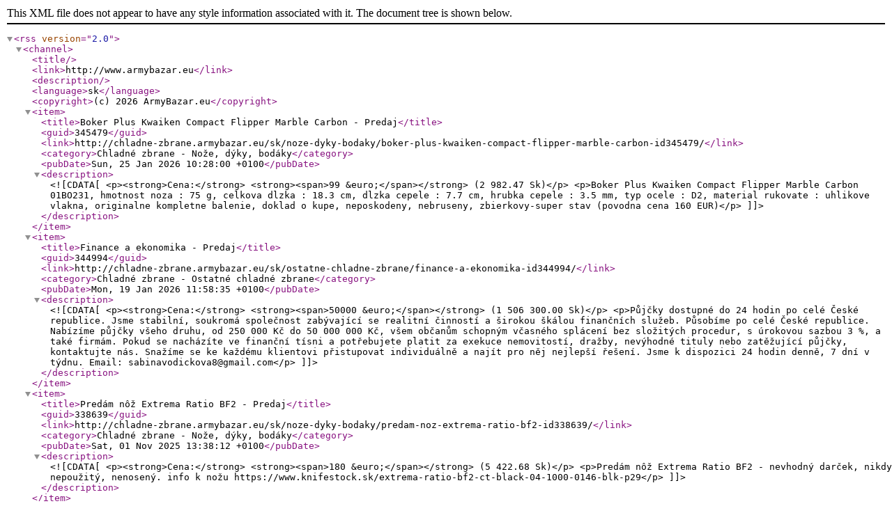

--- FILE ---
content_type: text/xml;charset=UTF-8
request_url: http://www.armybazar.eu/sk/rss/?kanal=2
body_size: 5193
content:
<?xml version="1.0" encoding="utf-8"?>
<rss version="2.0">
	<channel>
	<title></title>
		<link>http://www.armybazar.eu</link>
		<description></description>
		<language>sk</language>
		<copyright>(c) 2026 ArmyBazar.eu</copyright>
			<item>
				<title>Boker Plus Kwaiken Compact Flipper Marble Carbon - Predaj</title>
				<guid>345479</guid>
				<link>http://chladne-zbrane.armybazar.eu/sk/noze-dyky-bodaky/boker-plus-kwaiken-compact-flipper-marble-carbon-id345479/</link>
				<category>Chladné zbrane - Nože, dýky, bodáky</category>
				<pubDate>Sun, 25 Jan 2026 10:28:00 +0100</pubDate>
				<description><![CDATA[ <p><strong>Cena:</strong> <strong><span>99 &euro;</span></strong> (2 982.47 Sk)</p>
		<p>Boker Plus Kwaiken Compact Flipper Marble Carbon 01BO231, hmotnost noza : 75 g, celkova dlzka : 18.3 cm, dlzka cepele : 7.7 cm, hrubka cepele : 3.5 mm, typ ocele : D2, material rukovate : uhlikove vlakna, originalne kompletne balenie, doklad o kupe, neposkodeny, nebruseny, zbierkovy-super stav (povodna cena 160 EUR)</p>
		]]></description>
			</item>
			
			<item>
				<title>Finance a ekonomika  - Predaj</title>
				<guid>344994</guid>
				<link>http://chladne-zbrane.armybazar.eu/sk/ostatne-chladne-zbrane/finance-a-ekonomika-id344994/</link>
				<category>Chladné zbrane - Ostatné chladné zbrane</category>
				<pubDate>Mon, 19 Jan 2026 11:58:35 +0100</pubDate>
				<description><![CDATA[ <p><strong>Cena:</strong> <strong><span>50000 &euro;</span></strong> (1 506 300.00 Sk)</p>
		<p>Půjčky dostupné do 24 hodin po celé České republice.

Jsme stabilní, soukromá společnost zabývající se realitní činností a širokou škálou finančních služeb. Působíme po celé České republice. Nabízíme půjčky všeho druhu, od 250 000 Kč do 50 000 000 Kč, všem občanům schopným včasného splácení bez složitých procedur, s úrokovou sazbou 3 %, a také firmám. Pokud se nacházíte ve finanční tísni a potřebujete platit za exekuce nemovitostí, dražby, nevýhodné tituly nebo zatěžující půjčky, kontaktujte nás. Snažíme se ke každému klientovi přistupovat individuálně a najít pro něj nejlepší řešení. Jsme k dispozici 24 hodin denně, 7 dní v týdnu. Email: sabinavodickova8@gmail.com</p>
		]]></description>
			</item>
			
			<item>
				<title>Predám nôž Extrema Ratio BF2 - Predaj</title>
				<guid>338639</guid>
				<link>http://chladne-zbrane.armybazar.eu/sk/noze-dyky-bodaky/predam-noz-extrema-ratio-bf2-id338639/</link>
				<category>Chladné zbrane - Nože, dýky, bodáky</category>
				<pubDate>Sat, 01 Nov 2025 13:38:12 +0100</pubDate>
				<description><![CDATA[ <p><strong>Cena:</strong> <strong><span>180 &euro;</span></strong> (5 422.68 Sk)</p>
		<p>Predám nôž Extrema Ratio BF2 - nevhodný darček, nikdy nepoužitý, nenosený.

info k nožu
https://www.knifestock.sk/extrema-ratio-bf2-ct-black-04-1000-0146-blk-p29</p>
		]]></description>
			</item>
			
			<item>
				<title>Nôž na prežitie  - Predaj</title>
				<guid>331541</guid>
				<link>http://chladne-zbrane.armybazar.eu/sk/noze-dyky-bodaky/noz-na-prezitie-id331541/</link>
				<category>Chladné zbrane - Nože, dýky, bodáky</category>
				<pubDate>Tue, 05 Aug 2025 10:34:51 +0200</pubDate>
				<description><![CDATA[ <p><strong>Cena:</strong> <strong><span>70 &euro;</span></strong> (2 108.82 Sk)</p>
		<p>Predám tento nôž na prežitie. Jedná sa o dosť masívny a veľký nôž hrúbka 4,5 mm , dĺžka 35 mm.
Nôž je nepoužívaný, nikdy ním nebolo rezané ,ležal len vo vitríne. Dostal som ho od kamaráta, ktorý ho kúpil ešte v bývalej Juhoslávii niekde na trhovisku.Pre mňa je nevyužitý, tak ho posúvam ďalej ,možno niekoho poteší a využije ho.
Nôž má púzdro v ktorom je zabudovaná pádáková šnúra a dá sa využiť ako prak (vnútry púzdra je ešte guma na prak a malý vrhací nôž).
Rúčka sa dá otvoriť a vnútri je súprava na prežitie v hlavici kompas.
Je to krásny nôž, ale pre mňa nevyužitý, to je dôvod predaja.
Cena 70 eur.

Tel: 0905 452 739</p>
		]]></description>
			</item>
			
			<item>
				<title>Hogue Tanto - Predaj</title>
				<guid>302849</guid>
				<link>http://chladne-zbrane.armybazar.eu/sk/noze-dyky-bodaky/hogue-tanto-id302849/</link>
				<category>Chladné zbrane - Nože, dýky, bodáky</category>
				<pubDate>Wed, 04 Sep 2024 14:43:37 +0200</pubDate>
				<description><![CDATA[ <p><strong>Cena:</strong> <strong><span>150 &euro;</span></strong> (4 518.90 Sk)</p>
		<p>Predam novy- nepouzity Hogue EX F01 Fixed Tanto Blade, olive drab. Original balenie. Kupovany na lamnia</p>
		]]></description>
			</item>
			
			<item>
				<title>Nôž KA-BAR Fighting Knife KA5011 Foliage Green - Predaj</title>
				<guid>300623</guid>
				<link>http://chladne-zbrane.armybazar.eu/sk/noze-dyky-bodaky/noz-ka-bar-fighting-knife-ka5011-foliage-green-id300623/</link>
				<category>Chladné zbrane - Nože, dýky, bodáky</category>
				<pubDate>Tue, 06 Aug 2024 13:36:42 +0200</pubDate>
				<description><![CDATA[ <p><strong>Cena:</strong> <strong><span>110 &euro;</span></strong> (3 313.86 Sk)</p>
		<p>Nôž je nový nepoužívaný.</p>
		]]></description>
			</item>
			
			<item>
				<title>3x Böker Magnum Jahresmesser  - Predaj</title>
				<guid>298552</guid>
				<link>http://chladne-zbrane.armybazar.eu/sk/noze-dyky-bodaky/3x-boker-magnum-jahresmesser-id298552/</link>
				<category>Chladné zbrane - Nože, dýky, bodáky</category>
				<pubDate>Mon, 15 Jul 2024 07:58:17 +0200</pubDate>
				<description><![CDATA[ <p><strong>Cena:</strong> <strong><span>650 &euro;</span></strong> (19 581.90 Sk)</p>
		<p>Pre zberazelov 3x Böker Magnum Jahresmesser 
1998
1999
2000
</p>
		]]></description>
			</item>
			
			<item>
				<title>Böker Magnum Jahresmesser 1999 - Predaj</title>
				<guid>297402</guid>
				<link>http://chladne-zbrane.armybazar.eu/sk/noze-dyky-bodaky/boker-magnum-jahresmesser-1999-id297402/</link>
				<category>Chladné zbrane - Nože, dýky, bodáky</category>
				<pubDate>Mon, 01 Jul 2024 07:41:06 +0200</pubDate>
				<description><![CDATA[ <p><strong>Cena:</strong> <strong><span>350 &euro;</span></strong> (10 544.10 Sk)</p>
		<p>Böker Magnum Jahresmesser, len skladovaný, rok 1999 s číslom 002</p>
		]]></description>
			</item>
			
			<item>
				<title>BUL Armory 1911 TAC Commander v .45ACP - Predaj</title>
				<guid>281207</guid>
				<link>http://chladne-zbrane.armybazar.eu/sk/noze-dyky-bodaky/bul-armory-1911-tac-commander-v-45acp-id281207/</link>
				<category>Chladné zbrane - Nože, dýky, bodáky</category>
				<pubDate>Mon, 08 Jan 2024 08:19:21 +0100</pubDate>
				<description><![CDATA[ <p><strong>Cena:</strong> <strong><span>5000 &euro;</span></strong> (150 630.00 Sk)</p>
		<p>Predám BUL Armory 1911 TAC Commander v .45ACP. Zbraň nebola NIKDY POUŽÍVANÁ. (záruka) Predáva sa spolu v originál kufríku, 2x zásobník, 1x nôž BUL BLADE, na ktorom je vygravírované sériové číslo zbrane (nikdy nepoužité). z tohto dôvodu ide o vzácnu a pomerne veľkú zbraň. špecifikácia: hlaveň - 4,25&quot; nerezová oceľ s rovnako kvalitným vyvýšeným rámom - picatinny lišta + predné a zadné drážky z materiálu G10 s unikátnou textúrou a tiež s tlmičom spätného rázu. Viac informácií alebo fotiek Vám poskytnem po telefonickom kontakte .Cena kompletu je 5000€ + dohoda.alebo ponuky posielajte na email: sykorova16jana@seznam.cz</p>
		]]></description>
			</item>
			
			<item>
				<title>EXTREMA RATIO - CAIMANO NERO AUTO - Predaj</title>
				<guid>275885</guid>
				<link>http://chladne-zbrane.armybazar.eu/sk/noze-dyky-bodaky/extrema-ratio-caimano-nero-auto-id275885/</link>
				<category>Chladné zbrane - Nože, dýky, bodáky</category>
				<pubDate>Sun, 19 Nov 2023 10:21:56 +0100</pubDate>
				<description><![CDATA[ <p><strong>Cena:</strong> <strong><span>350 &euro;</span></strong> (10 544.10 Sk)</p>
		<p>Predám nôž Caimano Nero Auto v bezchybnom stave (zatvárací nôž - automatické prevedenie,výborná ergonómia)
materiál čepele:N690
materiál rukoväte:hliník
poistka proti náhodnému zatvoreniu (safety lock)
vreckový klip:titán (DLC úprava)
hmotnosť:180g</p>
		]]></description>
			</item>
			
			<item>
				<title>Dopyt - Predaj</title>
				<guid>249166</guid>
				<link>http://chladne-zbrane.armybazar.eu/sk/noze-dyky-bodaky/dopyt-id249166/</link>
				<category>Chladné zbrane - Nože, dýky, bodáky</category>
				<pubDate>Tue, 28 Mar 2023 18:13:06 +0200</pubDate>
				<description><![CDATA[ <p><strong>Cena:</strong> <strong>Dohodou</strong></p>
		<p>Zdravím
Rád by som sa opýtal či sa tu nenájde niekto kto by mi vedel poradiť ohľadom jedného noža. Našiel som ho doma ale nejako sa mi nezdá. Poprosím poprípadne sa ozvať na email. FOTO ILUSTRAČNE!
Ďakujem</p>
		]]></description>
			</item>
			
			<item>
				<title>Nôž Atahualpa Tandil, Argentína - Predaj</title>
				<guid>246841</guid>
				<link>http://chladne-zbrane.armybazar.eu/sk/noze-dyky-bodaky/noz-atahualpa-tandil-argentina-id246841/</link>
				<category>Chladné zbrane - Nože, dýky, bodáky</category>
				<pubDate>Thu, 09 Mar 2023 17:45:38 +0100</pubDate>
				<description><![CDATA[ <p><strong>Cena:</strong> <strong><span>150 &euro;</span></strong> (4 518.90 Sk)</p>
		<p>Predám nôž Atahualpa Tandil Industria Argentína Facón Gaucho, zo začiatku dvadsiateho storočia s púzdrom bol používaný pastiermi dobytka v južnej Amerike. 
Rukoväť a púzdro sú vyrobené z alpaky s drobnými medenými ozdobami na ktorých sú vyrazené vzory kvetov a listov.
Púzdro má pevný clip pre nosenie noža na opasku. Nôž je veľmi zachovalý, časti z alpaky sú bez škrabancov, čepeľ noža je ostrá, možné je jej doleštenie. 
Dĺžka s púzdrom 38,5cm
Dĺžka noža 35cm
Dĺžka čepeľe 21,5cm
Hrúbka čepeľe max. 5mm
Váha s púzdrom 393g
Váha noža 242g</p>
		]]></description>
			</item>
			
			<item>
				<title>Boker - Predaj</title>
				<guid>246411</guid>
				<link>http://chladne-zbrane.armybazar.eu/sk/noze-dyky-bodaky/boker-id246411/</link>
				<category>Chladné zbrane - Nože, dýky, bodáky</category>
				<pubDate>Sun, 05 Mar 2023 17:24:44 +0100</pubDate>
				<description><![CDATA[ <p><strong>Cena:</strong> <strong><span>40 &euro;</span></strong> (1 205.04 Sk)</p>
		<p>Nož  -  KIRIDASHI tradičný Japonský - ocel 440c  nový zo zbierky.</p>
		]]></description>
			</item>
			
			<item>
				<title>Outdoorový nôž Kodiak - Predaj</title>
				<guid>239023</guid>
				<link>http://chladne-zbrane.armybazar.eu/sk/noze-dyky-bodaky/outdoorovy-noz-kodiak-id239023/</link>
				<category>Chladné zbrane - Nože, dýky, bodáky</category>
				<pubDate>Fri, 30 Dec 2022 21:16:01 +0100</pubDate>
				<description><![CDATA[ <p><strong>Cena:</strong> <strong><span>300 &euro;</span></strong> (9 037.80 Sk)</p>
		<p>Nôž je nepoužitý a je vyrobený z pružinovej oceli 5160 a kalený na 58-60 hrc,Full Tang a k nemu koženné púzdro.Dĺžka čepele-30cm a hrúbka-0,4 cm.Bol to zle zvolený darček.</p>
		]]></description>
			</item>
			
			<item>
				<title>Taktický nôž Fox Knives &quot;Meskwaki&quot; - Predaj</title>
				<guid>219400</guid>
				<link>http://chladne-zbrane.armybazar.eu/sk/noze-dyky-bodaky/takticky-noz-fox-knives-meskwaki-id219400/</link>
				<category>Chladné zbrane - Nože, dýky, bodáky</category>
				<pubDate>Wed, 29 Jun 2022 11:11:47 +0200</pubDate>
				<description><![CDATA[ <p><strong>Cena:</strong> <strong><span>160 &euro;</span></strong> (4 820.16 Sk)</p>
		<p>Nôž je úplne nový a nepoužívaný (nevhodný darček). Presné informácie od výrobcu v tomto linku:

https://www.foxcutlery.com/n/en/product/395/fx-500.html

Hodnota nového noža priamo z predaja je cca 250 eur.</p>
		]]></description>
			</item>
			
			<item>
				<title>Vojensky noz Eickhorn KM2000 - Predaj</title>
				<guid>218373</guid>
				<link>http://chladne-zbrane.armybazar.eu/sk/noze-dyky-bodaky/vojensky-noz-eickhorn-km2000-id218373/</link>
				<category>Chladné zbrane - Nože, dýky, bodáky</category>
				<pubDate>Sun, 19 Jun 2022 10:43:41 +0200</pubDate>
				<description><![CDATA[ <p><strong>Cena:</strong> <strong><span>180 &euro;</span></strong> (5 422.68 Sk)</p>
		<p>Predám nemecký vojenský nôž Eickhorn KM2000 spolu s puzdrom (puzdro je kompatibilne s M.O.L.L.E/IDZ) 
Oceľ: Böhler N695
Čepeľ: Tanto
Celková dĺžka: 303 mm
Dĺžka čepele: 172 mm
Váha: 332g
Mail: leon19104@gmail.com
</p>
		]]></description>
			</item>
			
			<item>
				<title>Nôž VO-7 puzdro - Predaj</title>
				<guid>215813</guid>
				<link>http://chladne-zbrane.armybazar.eu/sk/noze-dyky-bodaky/noz-vo-7-puzdro-id215813/</link>
				<category>Chladné zbrane - Nože, dýky, bodáky</category>
				<pubDate>Sun, 22 May 2022 07:23:52 +0200</pubDate>
				<description><![CDATA[ <p><strong>Cena:</strong> <strong><span>40 &euro;</span></strong> (1 205.04 Sk)</p>
		<p>Predám púzdra na nože VO-7, uloženky v bezchybnom stave, 1ks s vrubkovanou kožou, 2 ks s hladkou, cena 40eur za kus</p>
		]]></description>
			</item>
			
			<item>
				<title>Fallkniven NL1 Thor - Predaj</title>
				<guid>215335</guid>
				<link>http://chladne-zbrane.armybazar.eu/sk/noze-dyky-bodaky/fallkniven-nl1-thor-id215335/</link>
				<category>Chladné zbrane - Nože, dýky, bodáky</category>
				<pubDate>Tue, 17 May 2022 15:40:41 +0200</pubDate>
				<description><![CDATA[ <p><strong>Cena:</strong> <strong><span>550 &euro;</span></strong> (16 569.30 Sk)</p>
		<p>Caute, predam tento Fall zo zbierky.
Nenoseny, nerezeal, uplne novy. Komplet original balenie.
V zaruke.
Pri rychlom jednani mala dohoda mozna.

Info:
Celková dĺžka:	385 mm
Dĺžka čepele:	254 mm
Hmotnosť [g]:	520 g
Hrúbka čepele:	7 mm
Material čepele:	Lam VG10
Materiál rukoväte:	Koža/Nerez
Púzdro:	Kožené
Tvrdosť čepele:	59 HRC</p>
		]]></description>
			</item>
			
			<item>
				<title>Boker Automat Kalašnikov  - Predaj</title>
				<guid>212968</guid>
				<link>http://chladne-zbrane.armybazar.eu/sk/noze-dyky-bodaky/boker-automat-kalasnikov-id212968/</link>
				<category>Chladné zbrane - Nože, dýky, bodáky</category>
				<pubDate>Sun, 24 Apr 2022 11:38:50 +0200</pubDate>
				<description><![CDATA[ <p><strong>Cena:</strong> <strong><span>80 &euro;</span></strong> (2 410.08 Sk)</p>
		<p>V dobrom stave.</p>
		]]></description>
			</item>
			
			<item>
				<title>Gravitačný nôž - Predaj</title>
				<guid>210028</guid>
				<link>http://chladne-zbrane.armybazar.eu/sk/noze-dyky-bodaky/gravitacny-noz-id210028/</link>
				<category>Chladné zbrane - Nože, dýky, bodáky</category>
				<pubDate>Tue, 29 Mar 2022 22:30:03 +0200</pubDate>
				<description><![CDATA[ <p><strong>Cena:</strong> <strong>Dohodou</strong></p>
		<p>2.sv.v., pozostalosť.

Cena dohodou.</p>
		]]></description>
			</item>
			
			<item>
				<title>Bowie nože - Predaj</title>
				<guid>210027</guid>
				<link>http://chladne-zbrane.armybazar.eu/sk/noze-dyky-bodaky/bowie-noze-id210027/</link>
				<category>Chladné zbrane - Nože, dýky, bodáky</category>
				<pubDate>Tue, 29 Mar 2022 22:27:42 +0200</pubDate>
				<description><![CDATA[ <p><strong>Cena:</strong> <strong>Dohodou</strong></p>
		<p>

Bowie nôž s drevenou rukoväťou cena 90,- eur.
Bojový Bowie nôž s plastovou rukoväťou 90,- eur
K cene treba pripočítať poštovné.</p>
		]]></description>
			</item>
			
			<item>
				<title>Zakopove, útočné nože - Predaj</title>
				<guid>210026</guid>
				<link>http://chladne-zbrane.armybazar.eu/sk/noze-dyky-bodaky/zakopove-utocne-noze-id210026/</link>
				<category>Chladné zbrane - Nože, dýky, bodáky</category>
				<pubDate>Tue, 29 Mar 2022 22:21:21 +0200</pubDate>
				<description><![CDATA[ <p><strong>Cena:</strong> <strong>Dohodou</strong></p>
		<p>Taliansko Pungale 200,- eur
Nemecký útočný s dykovitou čepeľou 150,- eur
Nemecký útočný nôž 120,- eur
Bulharský utočak 150,- eur
Ruský ZIK NR-40 220,- eur
Všetky nože sú zo zbierky. K cene treba pripočítať poštovné.</p>
		]]></description>
			</item>
			
			<item>
				<title>Útočné nože M1917 - Predaj</title>
				<guid>210024</guid>
				<link>http://chladne-zbrane.armybazar.eu/sk/noze-dyky-bodaky/utocne-noze-m1917-id210024/</link>
				<category>Chladné zbrane - Nože, dýky, bodáky</category>
				<pubDate>Tue, 29 Mar 2022 22:13:01 +0200</pubDate>
				<description><![CDATA[ <p><strong>Cena:</strong> <strong>Dohodou</strong></p>
		<p>Rozpredaj zbierky.
M1917, rôzny výrobcovia, stav viď. foto cena za kus 150,- eur plus pošta.
</p>
		]]></description>
			</item>
			
			<item>
				<title>Bojový nôž od nožiara - Predaj</title>
				<guid>210023</guid>
				<link>http://chladne-zbrane.armybazar.eu/sk/noze-dyky-bodaky/bojovy-noz-od-noziara-id210023/</link>
				<category>Chladné zbrane - Nože, dýky, bodáky</category>
				<pubDate>Tue, 29 Mar 2022 22:09:11 +0200</pubDate>
				<description><![CDATA[ <p><strong>Cena:</strong> <strong>Dohodou</strong></p>
		<p>Bojový nôž. Výrobca Miloš Grňo.
Používaný, kožené púzdro.
</p>
		]]></description>
			</item>
			
			<item>
				<title>Leatherman - Kúpa</title>
				<guid>209980</guid>
				<link>http://chladne-zbrane.armybazar.eu/sk/noze-dyky-bodaky/leatherman-id209980/</link>
				<category>Chladné zbrane - Nože, dýky, bodáky</category>
				<pubDate>Tue, 29 Mar 2022 17:29:05 +0200</pubDate>
				<description><![CDATA[ <p><strong>Cena:</strong> <strong>Dohodou</strong></p>
		<p>Kúpim Leatherman Surge/Wave+</p>
		]]></description>
			</item>
			</channel>
</rss>